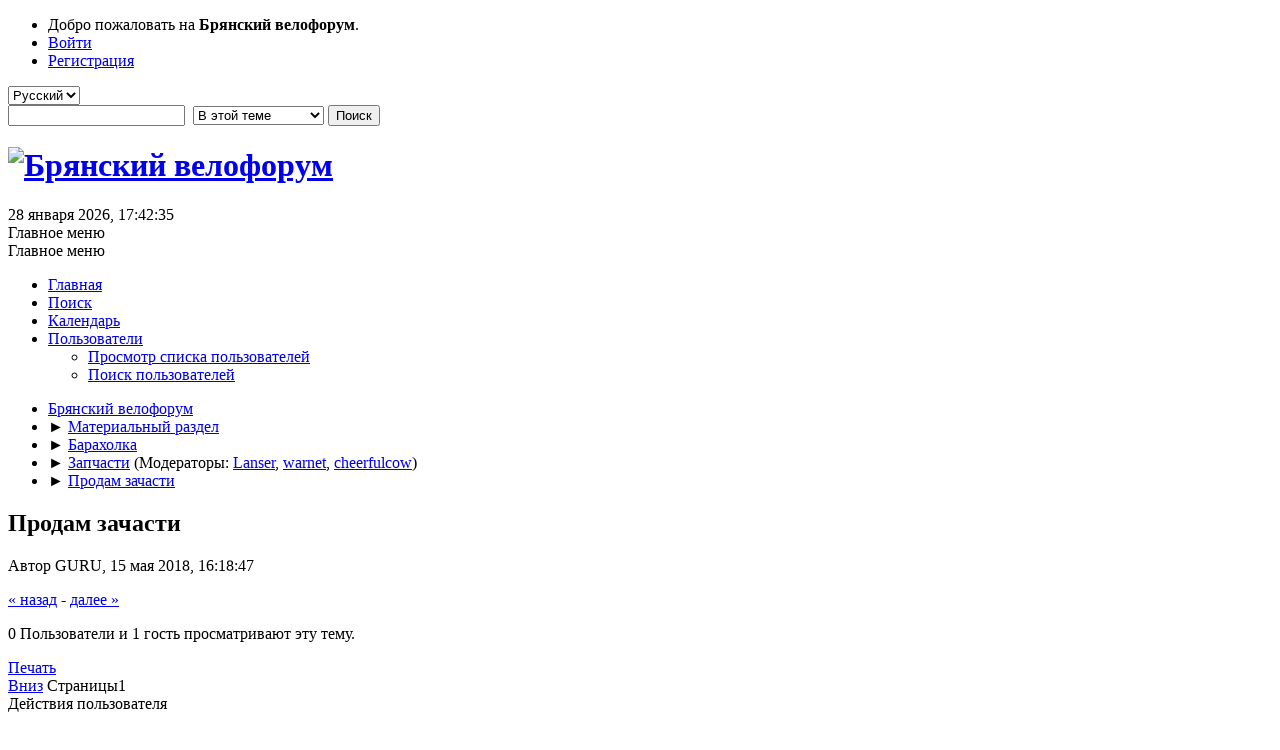

--- FILE ---
content_type: text/html; charset=UTF-8
request_url: http://forum.bryansk-velo.ru/index.php?topic=15384.0
body_size: 10454
content:
<!DOCTYPE html>
<html lang="ru-RU">
<head>
	<meta charset="UTF-8">
	<link rel="stylesheet" href="http://forum.bryansk-velo.ru/Themes/default/css/minified_6e5facea121d1536287f0d020cbd12f2.css?smf216_1751011859">
	<style>
	img.avatar { max-width: 85px !important; max-height: 85px !important; }
	
	.postarea .bbc_img, .list_posts .bbc_img, .post .inner .bbc_img, form#reported_posts .bbc_img, #preview_body .bbc_img { max-width: min(100%,800px); }
	
	.postarea .bbc_img, .list_posts .bbc_img, .post .inner .bbc_img, form#reported_posts .bbc_img, #preview_body .bbc_img { max-height: 600px; }
	
	</style>
	<script>
		var smf_theme_url = "http://forum.bryansk-velo.ru/Themes/default";
		var smf_default_theme_url = "http://forum.bryansk-velo.ru/Themes/default";
		var smf_images_url = "http://forum.bryansk-velo.ru/Themes/default/images";
		var smf_smileys_url = "http://forum.bryansk-velo.ru/Smileys";
		var smf_smiley_sets = "default,aiwan,aaron,akyhne,fugue,alienine";
		var smf_smiley_sets_default = "aiwan";
		var smf_avatars_url = "http://forum.bryansk-velo.ru/avatars";
		var smf_scripturl = "http://forum.bryansk-velo.ru/index.php?PHPSESSID=d6cc263547ff952f4c011a77e0313c88&amp;";
		var smf_iso_case_folding = false;
		var smf_charset = "UTF-8";
		var smf_session_id = "610674610d4ace992d1bf37a30491d13";
		var smf_session_var = "be8ee90";
		var smf_member_id = 0;
		var ajax_notification_text = 'Загружается...';
		var help_popup_heading_text = 'Подсказка';
		var banned_text = 'Гость, вы забанены и не можете оставлять сообщения на форуме!';
		var smf_txt_expand = 'Развернуть';
		var smf_txt_shrink = 'Свернуть';
		var smf_collapseAlt = 'Скрыть';
		var smf_expandAlt = 'Показать';
		var smf_quote_expand = false;
		var allow_xhjr_credentials = false;
	</script>
	<script src="https://ajax.googleapis.com/ajax/libs/jquery/3.6.3/jquery.min.js"></script>
	<script src="http://forum.bryansk-velo.ru/Themes/default/scripts/jquery.sceditor.bbcode.min.js?smf216_1751011859"></script>
	<script src="http://forum.bryansk-velo.ru/Themes/default/scripts/minified_70bde659121d5c967c6b4d1e7e55d86c.js?smf216_1751011859"></script>
	<script src="http://forum.bryansk-velo.ru/Themes/default/scripts/minified_a18b3a898df967b9b7fec374a3ee9ba1.js?smf216_1751011859" defer></script>
	<script>
		var smf_smileys_url = 'http://forum.bryansk-velo.ru/Smileys/aiwan';
		var bbc_quote_from = 'Цитата';
		var bbc_quote = 'Цитировать';
		var bbc_search_on = 'от';
	var smf_you_sure ='Хотите сделать это?';
	</script>
	<title>Продам зачасти</title>
	<meta name="viewport" content="width=device-width, initial-scale=1">
	<meta property="og:site_name" content="Брянский велофорум">
	<meta property="og:title" content="Продам зачасти">
	<meta name="keywords" content="Брянский велофорум, форум Брянск-вело">
	<meta property="og:url" content="http://forum.bryansk-velo.ru/index.php?PHPSESSID=d6cc263547ff952f4c011a77e0313c88&amp;topic=15384.0">
	<meta property="og:description" content="Продам зачасти">
	<meta name="description" content="Продам зачасти">
	<meta name="theme-color" content="#557EA0">
	<link rel="canonical" href="http://forum.bryansk-velo.ru/index.php?topic=15384.0">
	<link rel="help" href="http://forum.bryansk-velo.ru/index.php?PHPSESSID=d6cc263547ff952f4c011a77e0313c88&amp;action=help">
	<link rel="contents" href="http://forum.bryansk-velo.ru/index.php?PHPSESSID=d6cc263547ff952f4c011a77e0313c88&amp;">
	<link rel="search" href="http://forum.bryansk-velo.ru/index.php?PHPSESSID=d6cc263547ff952f4c011a77e0313c88&amp;action=search">
	<link rel="alternate" type="application/rss+xml" title="Брянский велофорум - RSS" href="http://forum.bryansk-velo.ru/index.php?PHPSESSID=d6cc263547ff952f4c011a77e0313c88&amp;action=.xml;type=rss2;board=37">
	<link rel="alternate" type="application/atom+xml" title="Брянский велофорум - Atom" href="http://forum.bryansk-velo.ru/index.php?PHPSESSID=d6cc263547ff952f4c011a77e0313c88&amp;action=.xml;type=atom;board=37">
	<link rel="index" href="http://forum.bryansk-velo.ru/index.php?PHPSESSID=d6cc263547ff952f4c011a77e0313c88&amp;board=37.0"><style>.vv_special { display:none; }</style>
</head>
<body id="chrome" class="action_messageindex board_37">
<div id="footerfix">
	<div id="top_section">
		<div class="inner_wrap">
			<ul class="floatleft" id="top_info">
				<li class="welcome">
					Добро пожаловать на <strong>Брянский велофорум</strong>.
				</li>
				<li class="button_login">
					<a href="http://forum.bryansk-velo.ru/index.php?PHPSESSID=d6cc263547ff952f4c011a77e0313c88&amp;action=login" class="open" onclick="return reqOverlayDiv(this.href, 'Войти', 'login');">
						<span class="main_icons login"></span>
						<span class="textmenu">Войти</span>
					</a>
				</li>
				<li class="button_signup">
					<a href="http://forum.bryansk-velo.ru/index.php?PHPSESSID=d6cc263547ff952f4c011a77e0313c88&amp;action=signup" class="open">
						<span class="main_icons regcenter"></span>
						<span class="textmenu">Регистрация</span>
					</a>
				</li>
			</ul>
			<form id="languages_form" method="get" class="floatright">
				<select id="language_select" name="language" onchange="this.form.submit()">
					<option value="english">English</option>
					<option value="russian" selected="selected">Русский</option>
				</select>
				<noscript>
					<input type="submit" value="Отправить">
				</noscript>
			</form>
			<form id="search_form" class="floatright" action="http://forum.bryansk-velo.ru/index.php?PHPSESSID=d6cc263547ff952f4c011a77e0313c88&amp;action=search2" method="post" accept-charset="UTF-8">
				<input type="search" name="search" value="">&nbsp;
				<select name="search_selection">
					<option value="all">По всему форуму </option>
					<option value="topic" selected>В этой теме</option>
					<option value="board">В этом разделе</option>
					<option value="members">Пользователи </option>
				</select>
				<input type="hidden" name="sd_topic" value="15384">
				<input type="submit" name="search2" value="Поиск" class="button">
				<input type="hidden" name="advanced" value="0">
			</form>
		</div><!-- .inner_wrap -->
	</div><!-- #top_section -->
	<div id="header">
		<h1 class="forumtitle">
			<a id="top" href="http://forum.bryansk-velo.ru/index.php?PHPSESSID=d6cc263547ff952f4c011a77e0313c88&amp;"><img src="http://forum.bryansk-velo.ru/Themes/default/images/logo.jpg" alt="Брянский велофорум"></a>
		</h1>
	</div>
	<div id="wrapper">
		<div id="upper_section">
			<div id="inner_section">
				<div id="inner_wrap" class="hide_720">
					<div class="user">
						<time datetime="2026-01-28T14:42:35Z">28 января 2026, 17:42:35</time>
					</div>
				</div>
				<a class="mobile_user_menu">
					<span class="menu_icon"></span>
					<span class="text_menu">Главное меню</span>
				</a>
				<div id="main_menu">
					<div id="mobile_user_menu" class="popup_container">
						<div class="popup_window description">
							<div class="popup_heading">Главное меню
								<a href="javascript:void(0);" class="main_icons hide_popup"></a>
							</div>
							
					<ul class="dropmenu menu_nav">
						<li class="button_home">
							<a class="active" href="http://forum.bryansk-velo.ru/index.php?PHPSESSID=d6cc263547ff952f4c011a77e0313c88&amp;">
								<span class="main_icons home"></span><span class="textmenu">Главная</span>
							</a>
						</li>
						<li class="button_search">
							<a href="http://forum.bryansk-velo.ru/index.php?PHPSESSID=d6cc263547ff952f4c011a77e0313c88&amp;action=search">
								<span class="main_icons search"></span><span class="textmenu">Поиск</span>
							</a>
						</li>
						<li class="button_calendar">
							<a href="http://forum.bryansk-velo.ru/index.php?PHPSESSID=d6cc263547ff952f4c011a77e0313c88&amp;action=calendar">
								<span class="main_icons calendar"></span><span class="textmenu">Календарь</span>
							</a>
						</li>
						<li class="button_mlist subsections">
							<a href="http://forum.bryansk-velo.ru/index.php?PHPSESSID=d6cc263547ff952f4c011a77e0313c88&amp;action=mlist">
								<span class="main_icons mlist"></span><span class="textmenu">Пользователи</span>
							</a>
							<ul>
								<li>
									<a href="http://forum.bryansk-velo.ru/index.php?PHPSESSID=d6cc263547ff952f4c011a77e0313c88&amp;action=mlist">
										Просмотр списка пользователей
									</a>
								</li>
								<li>
									<a href="http://forum.bryansk-velo.ru/index.php?PHPSESSID=d6cc263547ff952f4c011a77e0313c88&amp;action=mlist;sa=search">
										Поиск пользователей
									</a>
								</li>
							</ul>
						</li>
					</ul><!-- .menu_nav -->
						</div>
					</div>
				</div>
				<div class="navigate_section">
					<ul>
						<li>
							<a href="http://forum.bryansk-velo.ru/index.php?PHPSESSID=d6cc263547ff952f4c011a77e0313c88&amp;"><span>Брянский велофорум</span></a>
						</li>
						<li>
							<span class="dividers"> &#9658; </span>
							<a href="http://forum.bryansk-velo.ru/index.php?PHPSESSID=d6cc263547ff952f4c011a77e0313c88&amp;#c4"><span>Материальный раздел</span></a>
						</li>
						<li>
							<span class="dividers"> &#9658; </span>
							<a href="http://forum.bryansk-velo.ru/index.php?PHPSESSID=d6cc263547ff952f4c011a77e0313c88&amp;board=16.0"><span>Барахолка</span></a>
						</li>
						<li>
							<span class="dividers"> &#9658; </span>
							<a href="http://forum.bryansk-velo.ru/index.php?PHPSESSID=d6cc263547ff952f4c011a77e0313c88&amp;board=37.0"><span>Запчасти</span></a> <span class="board_moderators">(Модераторы: <a href="http://forum.bryansk-velo.ru/index.php?PHPSESSID=d6cc263547ff952f4c011a77e0313c88&amp;action=profile;u=3" title="Модератор">Lanser</a>, <a href="http://forum.bryansk-velo.ru/index.php?PHPSESSID=d6cc263547ff952f4c011a77e0313c88&amp;action=profile;u=85" title="Модератор">warnet</a>, <a href="http://forum.bryansk-velo.ru/index.php?PHPSESSID=d6cc263547ff952f4c011a77e0313c88&amp;action=profile;u=746" title="Модератор">cheerfulcow</a>)</span>
						</li>
						<li class="last">
							<span class="dividers"> &#9658; </span>
							<a href="http://forum.bryansk-velo.ru/index.php?PHPSESSID=d6cc263547ff952f4c011a77e0313c88&amp;topic=15384.0"><span>Продам зачасти</span></a>
						</li>
					</ul>
				</div><!-- .navigate_section -->
			</div><!-- #inner_section -->
		</div><!-- #upper_section -->
		<div id="content_section">
			<div id="main_content_section">
		<div id="display_head" class="information">
			<h2 class="display_title">
				<span id="top_subject">Продам зачасти</span>
			</h2>
			<p>Автор GURU, 15 мая 2018, 16:18:47</p>
			<span class="nextlinks floatright"><a href="http://forum.bryansk-velo.ru/index.php?PHPSESSID=d6cc263547ff952f4c011a77e0313c88&amp;topic=15384.0;prev_next=prev#new">&laquo; назад</a> - <a href="http://forum.bryansk-velo.ru/index.php?PHPSESSID=d6cc263547ff952f4c011a77e0313c88&amp;topic=15384.0;prev_next=next#new">далее &raquo;</a></span>
			<p>0 Пользователи и 1 гость просматривают эту тему.
			</p>
		</div><!-- #display_head -->
		
		<div class="pagesection top">
			
		<div class="buttonlist floatright">
			
				<a class="button button_strip_print" href="http://forum.bryansk-velo.ru/index.php?PHPSESSID=d6cc263547ff952f4c011a77e0313c88&amp;action=printpage;topic=15384.0"  rel="nofollow">Печать</a>
		</div>
			 
			<div class="pagelinks floatleft">
				<a href="#bot" class="button">Вниз</a>
				<span class="pages">Страницы</span><span class="current_page">1</span> 
			</div>
		<div class="mobile_buttons floatright">
			<a class="button mobile_act">Действия пользователя</a>
			
		</div>
		</div>
		<div id="forumposts">
			<form action="http://forum.bryansk-velo.ru/index.php?PHPSESSID=d6cc263547ff952f4c011a77e0313c88&amp;action=quickmod2;topic=15384.0" method="post" accept-charset="UTF-8" name="quickModForm" id="quickModForm" onsubmit="return oQuickModify.bInEditMode ? oQuickModify.modifySave('610674610d4ace992d1bf37a30491d13', 'be8ee90') : false">
				<div class="windowbg" id="msg109047">
					
					<div class="post_wrapper">
						<div class="poster">
							<h4>
								<span class="off" title="Офлайн"></span>
								<a href="http://forum.bryansk-velo.ru/index.php?PHPSESSID=d6cc263547ff952f4c011a77e0313c88&amp;action=profile;u=446" title="Просмотр профиля GURU">GURU</a>
							</h4>
							<ul class="user_info">
								<li class="avatar">
									<a href="http://forum.bryansk-velo.ru/index.php?PHPSESSID=d6cc263547ff952f4c011a77e0313c88&amp;action=profile;u=446"><img class="avatar" src="http://forum.bryansk-velo.ru/custom_avatar/avatar_446.png" alt=""></a>
								</li>
								<li class="icons"><img src="http://forum.bryansk-velo.ru/Themes/default/images/membericons/icon.png" alt="*"><img src="http://forum.bryansk-velo.ru/Themes/default/images/membericons/icon.png" alt="*"><img src="http://forum.bryansk-velo.ru/Themes/default/images/membericons/icon.png" alt="*"><img src="http://forum.bryansk-velo.ru/Themes/default/images/membericons/icon.png" alt="*"><img src="http://forum.bryansk-velo.ru/Themes/default/images/membericons/icon.png" alt="*"></li>
								<li class="postgroup">Ветеран</li>
								<li class="postcount">Сообщения: 525</li>
								<li class="blurb">FORMAT 1214 CSTM</li>
								<li class="im_icons">
									<ol>
										<li class="custom cust_gender"><span class=" main_icons gender_0" title="Мужской"></span></li>
									</ol>
								</li>
								<li class="custom cust_loca">Расположение: Брянск</li>
								<li class="poster_ip">Записан</li>
							</ul>
						</div><!-- .poster -->
						<div class="postarea">
							<div class="keyinfo">
								<div id="subject_109047" class="subject_title subject_hidden">
									<a href="http://forum.bryansk-velo.ru/index.php?PHPSESSID=d6cc263547ff952f4c011a77e0313c88&amp;msg=109047" rel="nofollow">Продам зачасти</a>
								</div>
								
								<div class="postinfo">
									<span class="messageicon" >
										<img src="http://forum.bryansk-velo.ru/Themes/default/images/post/clip.png" alt="">
									</span>
									<a href="http://forum.bryansk-velo.ru/index.php?PHPSESSID=d6cc263547ff952f4c011a77e0313c88&amp;msg=109047" rel="nofollow" title="Продам зачасти" class="smalltext">15 мая 2018, 16:18:47</a>
									<span class="spacer"></span>
									<span class="smalltext modified floatright mvisible" id="modified_109047"><span class="lastedit">Последнее редактирование</span>: 15 мая 2018, 21:07:45 от GURU
									</span>
								</div>
								<div id="msg_109047_quick_mod"></div>
							</div><!-- .keyinfo -->
							<div class="post">
								<div class="inner" data-msgid="109047" id="msg_109047">
									1.<b> Вилка &nbsp;26″ RockShox XC 30 TK Coil QR, 9 мм.Цвет Black 2015 </b>г.<br /> &nbsp; Пружина /масло<br /> &nbsp; Длина штока 19 см<br /> &nbsp; Ход 100 мм<br /> &nbsp; Регулировка хода и отскока<br /> &nbsp; Ноги — алюминий<br /> &nbsp; Рулевая 1-1/8″<br /> &nbsp; Вес 2250 гр<br /> &nbsp;Пробег &nbsp;менее 100 км.ездила девочка. в начале того сезона обслужена у Паши в мастерской. и после лежит без дела.состояние идеал .<br /><br /> &nbsp;<b>цена 4500</b><br /><br /><br /><br /><br />2. Колесо переднее в сборе 26″Обод двойной WEINMANN. втулка SRAM 406 Корпус: алюминий. Подшипники: Роликово-конические.Ось: 9x100 мм(эксцентрик)Крепление тормозного диска: 6 болтов.<br /><br /> &nbsp; &nbsp; &nbsp;<b> &nbsp;цена 2500</b><br /><br /><br /><br /><br />3. Втулка передняя на промах. NOVATEC D041SB эксцентрик 9мм .вес 216 грамм<br /><br /><br /> &nbsp; &nbsp; &nbsp;<b> &nbsp;цена 1600</b><br /><br /><br /><br /> <br /><br /><br />
								</div>
							</div><!-- .post -->
							<div id="msg_109047_footer" class="attachments">
									<div class="attached">
										<div class="attachments_top">
											<a href="http://forum.bryansk-velo.ru/index.php?PHPSESSID=d6cc263547ff952f4c011a77e0313c88&amp;action=dlattach;attach=11780;image" id="link_11780" onclick="return reqWin('http://forum.bryansk-velo.ru/index.php?action=dlattach;attach=11780;image', 788, 1044, true);"><img src="http://forum.bryansk-velo.ru/index.php?PHPSESSID=d6cc263547ff952f4c011a77e0313c88&amp;action=dlattach;attach=13542;image;thumb" alt="" id="thumb_11780" class="atc_img"></a>
										</div><!-- .attachments_top -->
										<div class="attachments_bot">
											<a href="http://forum.bryansk-velo.ru/index.php?PHPSESSID=d6cc263547ff952f4c011a77e0313c88&amp;action=dlattach;attach=11780"><img src="http://forum.bryansk-velo.ru/Themes/default/images/icons/clip.png" class="centericon" alt="*">&nbsp;IMG_20180515_143821.jpg</a> 
											<br>135.55 КБ, 768x1024<br>просмотров: 993
										</div><!-- .attachments_bot -->
									</div><!-- .attached -->
									<div class="attached">
										<div class="attachments_top">
											<a href="http://forum.bryansk-velo.ru/index.php?PHPSESSID=d6cc263547ff952f4c011a77e0313c88&amp;action=dlattach;attach=11782;image" id="link_11782" onclick="return reqWin('http://forum.bryansk-velo.ru/index.php?action=dlattach;attach=11782;image', 788, 1044, true);"><img src="http://forum.bryansk-velo.ru/index.php?PHPSESSID=d6cc263547ff952f4c011a77e0313c88&amp;action=dlattach;attach=13543;image;thumb" alt="" id="thumb_11782" class="atc_img"></a>
										</div><!-- .attachments_top -->
										<div class="attachments_bot">
											<a href="http://forum.bryansk-velo.ru/index.php?PHPSESSID=d6cc263547ff952f4c011a77e0313c88&amp;action=dlattach;attach=11782"><img src="http://forum.bryansk-velo.ru/Themes/default/images/icons/clip.png" class="centericon" alt="*">&nbsp;IMG_20180515_144022.jpg</a> 
											<br>136.53 КБ, 768x1024<br>просмотров: 807
										</div><!-- .attachments_bot -->
									</div><!-- .attached -->
									<div class="attached">
										<div class="attachments_top">
											<a href="http://forum.bryansk-velo.ru/index.php?PHPSESSID=d6cc263547ff952f4c011a77e0313c88&amp;action=dlattach;attach=11784;image" id="link_11784" onclick="return reqWin('http://forum.bryansk-velo.ru/index.php?action=dlattach;attach=11784;image', 1044, 788, true);"><img src="http://forum.bryansk-velo.ru/index.php?PHPSESSID=d6cc263547ff952f4c011a77e0313c88&amp;action=dlattach;attach=13544;image;thumb" alt="" id="thumb_11784" class="atc_img"></a>
										</div><!-- .attachments_top -->
										<div class="attachments_bot">
											<a href="http://forum.bryansk-velo.ru/index.php?PHPSESSID=d6cc263547ff952f4c011a77e0313c88&amp;action=dlattach;attach=11784"><img src="http://forum.bryansk-velo.ru/Themes/default/images/icons/clip.png" class="centericon" alt="*">&nbsp;IMG_20180515_143907.jpg</a> 
											<br>148.35 КБ, 1024x768<br>просмотров: 929
										</div><!-- .attachments_bot -->
									</div><!-- .attached -->
									<div class="attached">
										<div class="attachments_top">
											<a href="http://forum.bryansk-velo.ru/index.php?PHPSESSID=d6cc263547ff952f4c011a77e0313c88&amp;action=dlattach;attach=11786;image" id="link_11786" onclick="return reqWin('http://forum.bryansk-velo.ru/index.php?action=dlattach;attach=11786;image', 788, 1044, true);"><img src="http://forum.bryansk-velo.ru/index.php?PHPSESSID=d6cc263547ff952f4c011a77e0313c88&amp;action=dlattach;attach=13545;image;thumb" alt="" id="thumb_11786" class="atc_img"></a>
										</div><!-- .attachments_top -->
										<div class="attachments_bot">
											<a href="http://forum.bryansk-velo.ru/index.php?PHPSESSID=d6cc263547ff952f4c011a77e0313c88&amp;action=dlattach;attach=11786"><img src="http://forum.bryansk-velo.ru/Themes/default/images/icons/clip.png" class="centericon" alt="*">&nbsp;IMG_20180515_144304.jpg</a> 
											<br>85.8 КБ, 768x1024<br>просмотров: 902
										</div><!-- .attachments_bot -->
									</div><!-- .attached -->
									<div class="attached">
										<div class="attachments_top">
											<a href="http://forum.bryansk-velo.ru/index.php?PHPSESSID=d6cc263547ff952f4c011a77e0313c88&amp;action=dlattach;attach=11788;image" id="link_11788" onclick="return reqWin('http://forum.bryansk-velo.ru/index.php?action=dlattach;attach=11788;image', 788, 1044, true);"><img src="http://forum.bryansk-velo.ru/index.php?PHPSESSID=d6cc263547ff952f4c011a77e0313c88&amp;action=dlattach;attach=13546;image;thumb" alt="" id="thumb_11788" class="atc_img"></a>
										</div><!-- .attachments_top -->
										<div class="attachments_bot">
											<a href="http://forum.bryansk-velo.ru/index.php?PHPSESSID=d6cc263547ff952f4c011a77e0313c88&amp;action=dlattach;attach=11788"><img src="http://forum.bryansk-velo.ru/Themes/default/images/icons/clip.png" class="centericon" alt="*">&nbsp;IMG_20180515_160424.jpg</a> 
											<br>90.88 КБ, 768x1024<br>просмотров: 863
										</div><!-- .attachments_bot -->
									</div><!-- .attached -->
									<div class="attached">
										<div class="attachments_top">
											<a href="http://forum.bryansk-velo.ru/index.php?PHPSESSID=d6cc263547ff952f4c011a77e0313c88&amp;action=dlattach;attach=11790;image" id="link_11790" onclick="return reqWin('http://forum.bryansk-velo.ru/index.php?action=dlattach;attach=11790;image', 788, 1044, true);"><img src="http://forum.bryansk-velo.ru/index.php?PHPSESSID=d6cc263547ff952f4c011a77e0313c88&amp;action=dlattach;attach=13547;image;thumb" alt="" id="thumb_11790" class="atc_img"></a>
										</div><!-- .attachments_top -->
										<div class="attachments_bot">
											<a href="http://forum.bryansk-velo.ru/index.php?PHPSESSID=d6cc263547ff952f4c011a77e0313c88&amp;action=dlattach;attach=11790"><img src="http://forum.bryansk-velo.ru/Themes/default/images/icons/clip.png" class="centericon" alt="*">&nbsp;IMG_20180515_160823.jpg</a> 
											<br>83.45 КБ, 768x1024<br>просмотров: 815
										</div><!-- .attachments_bot -->
									</div><!-- .attached -->
									<div class="attached">
										<div class="attachments_top">
											<a href="http://forum.bryansk-velo.ru/index.php?PHPSESSID=d6cc263547ff952f4c011a77e0313c88&amp;action=dlattach;attach=11792;image" id="link_11792" onclick="return reqWin('http://forum.bryansk-velo.ru/index.php?action=dlattach;attach=11792;image', 1044, 788, true);"><img src="http://forum.bryansk-velo.ru/index.php?PHPSESSID=d6cc263547ff952f4c011a77e0313c88&amp;action=dlattach;attach=13548;image;thumb" alt="" id="thumb_11792" class="atc_img"></a>
										</div><!-- .attachments_top -->
										<div class="attachments_bot">
											<a href="http://forum.bryansk-velo.ru/index.php?PHPSESSID=d6cc263547ff952f4c011a77e0313c88&amp;action=dlattach;attach=11792"><img src="http://forum.bryansk-velo.ru/Themes/default/images/icons/clip.png" class="centericon" alt="*">&nbsp;IMG_20180515_160733.jpg</a> 
											<br>52.81 КБ, 1024x768<br>просмотров: 857
										</div><!-- .attachments_bot -->
									</div><!-- .attached -->
									<div class="attached">
										<div class="attachments_top">
											<a href="http://forum.bryansk-velo.ru/index.php?PHPSESSID=d6cc263547ff952f4c011a77e0313c88&amp;action=dlattach;attach=11794;image" id="link_11794" onclick="return reqWin('http://forum.bryansk-velo.ru/index.php?action=dlattach;attach=11794;image', 1044, 788, true);"><img src="http://forum.bryansk-velo.ru/index.php?PHPSESSID=d6cc263547ff952f4c011a77e0313c88&amp;action=dlattach;attach=13549;image;thumb" alt="" id="thumb_11794" class="atc_img"></a>
										</div><!-- .attachments_top -->
										<div class="attachments_bot">
											<a href="http://forum.bryansk-velo.ru/index.php?PHPSESSID=d6cc263547ff952f4c011a77e0313c88&amp;action=dlattach;attach=11794"><img src="http://forum.bryansk-velo.ru/Themes/default/images/icons/clip.png" class="centericon" alt="*">&nbsp;IMG_20180515_163643.jpg</a> 
											<br>66.02 КБ, 1024x768<br>просмотров: 885
										</div><!-- .attachments_bot -->
									</div><!-- .attached -->
									<div class="attached">
										<div class="attachments_top">
											<a href="http://forum.bryansk-velo.ru/index.php?PHPSESSID=d6cc263547ff952f4c011a77e0313c88&amp;action=dlattach;attach=11796;image" id="link_11796" onclick="return reqWin('http://forum.bryansk-velo.ru/index.php?action=dlattach;attach=11796;image', 1044, 788, true);"><img src="http://forum.bryansk-velo.ru/index.php?PHPSESSID=d6cc263547ff952f4c011a77e0313c88&amp;action=dlattach;attach=13550;image;thumb" alt="" id="thumb_11796" class="atc_img"></a>
										</div><!-- .attachments_top -->
										<div class="attachments_bot">
											<a href="http://forum.bryansk-velo.ru/index.php?PHPSESSID=d6cc263547ff952f4c011a77e0313c88&amp;action=dlattach;attach=11796"><img src="http://forum.bryansk-velo.ru/Themes/default/images/icons/clip.png" class="centericon" alt="*">&nbsp;IMG_20180515_163907.jpg</a> 
											<br>47.89 КБ, 1024x768<br>просмотров: 938
										</div><!-- .attachments_bot -->
									</div><!-- .attached -->
									<div class="attached">
										<div class="attachments_top">
											<a href="http://forum.bryansk-velo.ru/index.php?PHPSESSID=d6cc263547ff952f4c011a77e0313c88&amp;action=dlattach;attach=11798;image" id="link_11798" onclick="return reqWin('http://forum.bryansk-velo.ru/index.php?action=dlattach;attach=11798;image', 1044, 788, true);"><img src="http://forum.bryansk-velo.ru/index.php?PHPSESSID=d6cc263547ff952f4c011a77e0313c88&amp;action=dlattach;attach=13551;image;thumb" alt="" id="thumb_11798" class="atc_img"></a>
										</div><!-- .attachments_top -->
										<div class="attachments_bot">
											<a href="http://forum.bryansk-velo.ru/index.php?PHPSESSID=d6cc263547ff952f4c011a77e0313c88&amp;action=dlattach;attach=11798"><img src="http://forum.bryansk-velo.ru/Themes/default/images/icons/clip.png" class="centericon" alt="*">&nbsp;IMG_20180515_143929.jpg</a> 
											<br>122.54 КБ, 1024x768<br>просмотров: 700
										</div><!-- .attachments_bot -->
									</div><!-- .attached -->
							</div><!-- #msg_[id]_footer -->
							<div class="under_message">
							</div><!-- .under_message -->
						</div><!-- .postarea -->
						<div class="moderatorbar">
						</div><!-- .moderatorbar -->
					</div><!-- .post_wrapper -->
				</div><!-- $message[css_class] -->
				<hr class="post_separator">
				<div class="windowbg" id="msg109048">
					
					
					<div class="post_wrapper">
						<div class="poster">
							<h4>
								<span class="off" title="Офлайн"></span>
								<a href="http://forum.bryansk-velo.ru/index.php?PHPSESSID=d6cc263547ff952f4c011a77e0313c88&amp;action=profile;u=7" title="Просмотр профиля CanNon">CanNon</a>
							</h4>
							<ul class="user_info">
								<li class="avatar">
									<a href="http://forum.bryansk-velo.ru/index.php?PHPSESSID=d6cc263547ff952f4c011a77e0313c88&amp;action=profile;u=7"><img class="avatar" src="http://forum.bryansk-velo.ru/custom_avatar/avatar_7.png" alt=""></a>
								</li>
								<li class="icons"><img src="http://forum.bryansk-velo.ru/Themes/default/images/membericons/icon.png" alt="*"><img src="http://forum.bryansk-velo.ru/Themes/default/images/membericons/icon.png" alt="*"><img src="http://forum.bryansk-velo.ru/Themes/default/images/membericons/icon.png" alt="*"><img src="http://forum.bryansk-velo.ru/Themes/default/images/membericons/icon.png" alt="*"><img src="http://forum.bryansk-velo.ru/Themes/default/images/membericons/icon.png" alt="*"></li>
								<li class="postgroup">Ветеран</li>
								<li class="postcount">Сообщения: 1 036</li>
								<li class="blurb">Merida 880, Merida 906 ttBar, ГТ(none), Орлёнок</li>
								<li class="im_icons">
									<ol>
										<li class="custom cust_gender"><span class=" main_icons gender_0" title="Мужской"></span></li>
									</ol>
								</li>
								<li class="custom cust_loca">Расположение: From Бежица</li>
								<li class="poster_ip">Записан</li>
							</ul>
						</div><!-- .poster -->
						<div class="postarea">
							<div class="keyinfo">
								<div id="subject_109048" class="subject_title subject_hidden">
									<a href="http://forum.bryansk-velo.ru/index.php?PHPSESSID=d6cc263547ff952f4c011a77e0313c88&amp;msg=109048" rel="nofollow">Re: Продам зачасти</a>
								</div>
								<span class="page_number floatright">#1</span>
								<div class="postinfo">
									<span class="messageicon"  style="position: absolute; z-index: -1;">
										<img src="http://forum.bryansk-velo.ru/Themes/default/images/post/xx.png" alt="">
									</span>
									<a href="http://forum.bryansk-velo.ru/index.php?PHPSESSID=d6cc263547ff952f4c011a77e0313c88&amp;msg=109048" rel="nofollow" title="Ответ #1 - Re: Продам зачасти" class="smalltext">15 мая 2018, 19:29:37</a>
									<span class="spacer"></span>
									<span class="smalltext modified floatright" id="modified_109048">
									</span>
								</div>
								<div id="msg_109048_quick_mod"></div>
							</div><!-- .keyinfo -->
							<div class="post">
								<div class="inner" data-msgid="109048" id="msg_109048">
									подскажите, пж, какой жесткости пружина в левой ноге? (на фото не ясно)
								</div>
							</div><!-- .post -->
							<div class="under_message">
							</div><!-- .under_message -->
						</div><!-- .postarea -->
						<div class="moderatorbar">
							<div class="signature" id="msg_109048_signature">
								<a href="https://www.youtube.com/watch?v=TYcn_ThQ7dc" class="bbc_link" target="_blank" rel="noopener">&nbsp; Я / МЫ&nbsp; ... </a>
							</div>
						</div><!-- .moderatorbar -->
					</div><!-- .post_wrapper -->
				</div><!-- $message[css_class] -->
				<hr class="post_separator">
				<div class="windowbg" id="msg109050">
					
					
					<div class="post_wrapper">
						<div class="poster">
							<h4>
								<span class="off" title="Офлайн"></span>
								<a href="http://forum.bryansk-velo.ru/index.php?PHPSESSID=d6cc263547ff952f4c011a77e0313c88&amp;action=profile;u=446" title="Просмотр профиля GURU">GURU</a>
							</h4>
							<ul class="user_info">
								<li class="avatar">
									<a href="http://forum.bryansk-velo.ru/index.php?PHPSESSID=d6cc263547ff952f4c011a77e0313c88&amp;action=profile;u=446"><img class="avatar" src="http://forum.bryansk-velo.ru/custom_avatar/avatar_446.png" alt=""></a>
								</li>
								<li class="icons"><img src="http://forum.bryansk-velo.ru/Themes/default/images/membericons/icon.png" alt="*"><img src="http://forum.bryansk-velo.ru/Themes/default/images/membericons/icon.png" alt="*"><img src="http://forum.bryansk-velo.ru/Themes/default/images/membericons/icon.png" alt="*"><img src="http://forum.bryansk-velo.ru/Themes/default/images/membericons/icon.png" alt="*"><img src="http://forum.bryansk-velo.ru/Themes/default/images/membericons/icon.png" alt="*"></li>
								<li class="postgroup">Ветеран</li>
								<li class="postcount">Сообщения: 525</li>
								<li class="blurb">FORMAT 1214 CSTM</li>
								<li class="im_icons">
									<ol>
										<li class="custom cust_gender"><span class=" main_icons gender_0" title="Мужской"></span></li>
									</ol>
								</li>
								<li class="custom cust_loca">Расположение: Брянск</li>
								<li class="poster_ip">Записан</li>
							</ul>
						</div><!-- .poster -->
						<div class="postarea">
							<div class="keyinfo">
								<div id="subject_109050" class="subject_title subject_hidden">
									<a href="http://forum.bryansk-velo.ru/index.php?PHPSESSID=d6cc263547ff952f4c011a77e0313c88&amp;msg=109050" rel="nofollow">Re: Продам зачасти</a>
								</div>
								<span class="page_number floatright">#2</span>
								<div class="postinfo">
									<span class="messageicon"  style="position: absolute; z-index: -1;">
										<img src="http://forum.bryansk-velo.ru/Themes/default/images/post/xx.png" alt="">
									</span>
									<a href="http://forum.bryansk-velo.ru/index.php?PHPSESSID=d6cc263547ff952f4c011a77e0313c88&amp;msg=109050" rel="nofollow" title="Ответ #2 - Re: Продам зачасти" class="smalltext">15 мая 2018, 21:08:43</a>
									<span class="spacer"></span>
									<span class="smalltext modified floatright" id="modified_109050">
									</span>
								</div>
								<div id="msg_109050_quick_mod"></div>
							</div><!-- .keyinfo -->
							<div class="post">
								<div class="inner" data-msgid="109050" id="msg_109050">
									MEDIUM <img src="http://forum.bryansk-velo.ru/Smileys/aiwan/thank_yo.gif" alt="&#58;thank_yo&#58;" title="thank_yo" class="smiley">
								</div>
							</div><!-- .post -->
							<div class="under_message">
							</div><!-- .under_message -->
						</div><!-- .postarea -->
						<div class="moderatorbar">
						</div><!-- .moderatorbar -->
					</div><!-- .post_wrapper -->
				</div><!-- $message[css_class] -->
				<hr class="post_separator">
				<div class="windowbg" id="msg109135">
					
					
					<div class="post_wrapper">
						<div class="poster">
							<h4>
								<span class="off" title="Офлайн"></span>
								<a href="http://forum.bryansk-velo.ru/index.php?PHPSESSID=d6cc263547ff952f4c011a77e0313c88&amp;action=profile;u=446" title="Просмотр профиля GURU">GURU</a>
							</h4>
							<ul class="user_info">
								<li class="avatar">
									<a href="http://forum.bryansk-velo.ru/index.php?PHPSESSID=d6cc263547ff952f4c011a77e0313c88&amp;action=profile;u=446"><img class="avatar" src="http://forum.bryansk-velo.ru/custom_avatar/avatar_446.png" alt=""></a>
								</li>
								<li class="icons"><img src="http://forum.bryansk-velo.ru/Themes/default/images/membericons/icon.png" alt="*"><img src="http://forum.bryansk-velo.ru/Themes/default/images/membericons/icon.png" alt="*"><img src="http://forum.bryansk-velo.ru/Themes/default/images/membericons/icon.png" alt="*"><img src="http://forum.bryansk-velo.ru/Themes/default/images/membericons/icon.png" alt="*"><img src="http://forum.bryansk-velo.ru/Themes/default/images/membericons/icon.png" alt="*"></li>
								<li class="postgroup">Ветеран</li>
								<li class="postcount">Сообщения: 525</li>
								<li class="blurb">FORMAT 1214 CSTM</li>
								<li class="im_icons">
									<ol>
										<li class="custom cust_gender"><span class=" main_icons gender_0" title="Мужской"></span></li>
									</ol>
								</li>
								<li class="custom cust_loca">Расположение: Брянск</li>
								<li class="poster_ip">Записан</li>
							</ul>
						</div><!-- .poster -->
						<div class="postarea">
							<div class="keyinfo">
								<div id="subject_109135" class="subject_title subject_hidden">
									<a href="http://forum.bryansk-velo.ru/index.php?PHPSESSID=d6cc263547ff952f4c011a77e0313c88&amp;msg=109135" rel="nofollow">Re: Продам зачасти</a>
								</div>
								<span class="page_number floatright">#3</span>
								<div class="postinfo">
									<span class="messageicon"  style="position: absolute; z-index: -1;">
										<img src="http://forum.bryansk-velo.ru/Themes/default/images/post/xx.png" alt="">
									</span>
									<a href="http://forum.bryansk-velo.ru/index.php?PHPSESSID=d6cc263547ff952f4c011a77e0313c88&amp;msg=109135" rel="nofollow" title="Ответ #3 - Re: Продам зачасти" class="smalltext">20 мая 2018, 08:14:38</a>
									<span class="spacer"></span>
									<span class="smalltext modified floatright mvisible" id="modified_109135"><span class="lastedit">Последнее редактирование</span>: 20 мая 2018, 17:10:20 от GURU
									</span>
								</div>
								<div id="msg_109135_quick_mod"></div>
							</div><!-- .keyinfo -->
							<div class="post">
								<div class="inner" data-msgid="109135" id="msg_109135">
									Важное <s>дополнение</s> исправление по вилке- шток <b>Конус</b> Tapered.
								</div>
							</div><!-- .post -->
							<div class="under_message">
							</div><!-- .under_message -->
						</div><!-- .postarea -->
						<div class="moderatorbar">
						</div><!-- .moderatorbar -->
					</div><!-- .post_wrapper -->
				</div><!-- $message[css_class] -->
				<hr class="post_separator">
				<div class="windowbg" id="msg110453">
					
					
					<div class="post_wrapper">
						<div class="poster">
							<h4>
								<span class="off" title="Офлайн"></span>
								<a href="http://forum.bryansk-velo.ru/index.php?PHPSESSID=d6cc263547ff952f4c011a77e0313c88&amp;action=profile;u=446" title="Просмотр профиля GURU">GURU</a>
							</h4>
							<ul class="user_info">
								<li class="avatar">
									<a href="http://forum.bryansk-velo.ru/index.php?PHPSESSID=d6cc263547ff952f4c011a77e0313c88&amp;action=profile;u=446"><img class="avatar" src="http://forum.bryansk-velo.ru/custom_avatar/avatar_446.png" alt=""></a>
								</li>
								<li class="icons"><img src="http://forum.bryansk-velo.ru/Themes/default/images/membericons/icon.png" alt="*"><img src="http://forum.bryansk-velo.ru/Themes/default/images/membericons/icon.png" alt="*"><img src="http://forum.bryansk-velo.ru/Themes/default/images/membericons/icon.png" alt="*"><img src="http://forum.bryansk-velo.ru/Themes/default/images/membericons/icon.png" alt="*"><img src="http://forum.bryansk-velo.ru/Themes/default/images/membericons/icon.png" alt="*"></li>
								<li class="postgroup">Ветеран</li>
								<li class="postcount">Сообщения: 525</li>
								<li class="blurb">FORMAT 1214 CSTM</li>
								<li class="im_icons">
									<ol>
										<li class="custom cust_gender"><span class=" main_icons gender_0" title="Мужской"></span></li>
									</ol>
								</li>
								<li class="custom cust_loca">Расположение: Брянск</li>
								<li class="poster_ip">Записан</li>
							</ul>
						</div><!-- .poster -->
						<div class="postarea">
							<div class="keyinfo">
								<div id="subject_110453" class="subject_title subject_hidden">
									<a href="http://forum.bryansk-velo.ru/index.php?PHPSESSID=d6cc263547ff952f4c011a77e0313c88&amp;msg=110453" rel="nofollow">Re: Продам зачасти</a>
								</div>
								<span class="page_number floatright">#4</span>
								<div class="postinfo">
									<span class="messageicon"  style="position: absolute; z-index: -1;">
										<img src="http://forum.bryansk-velo.ru/Themes/default/images/post/xx.png" alt="">
									</span>
									<a href="http://forum.bryansk-velo.ru/index.php?PHPSESSID=d6cc263547ff952f4c011a77e0313c88&amp;msg=110453" rel="nofollow" title="Ответ #4 - Re: Продам зачасти" class="smalltext">04 августа 2018, 21:39:50</a>
									<span class="spacer"></span>
									<span class="smalltext modified floatright" id="modified_110453">
									</span>
								</div>
								<div id="msg_110453_quick_mod"></div>
							</div><!-- .keyinfo -->
							<div class="post">
								<div class="inner" data-msgid="110453" id="msg_110453">
									поз. 3 втулка передняя продана. остальное в продаже.
								</div>
							</div><!-- .post -->
							<div class="under_message">
							</div><!-- .under_message -->
						</div><!-- .postarea -->
						<div class="moderatorbar">
						</div><!-- .moderatorbar -->
					</div><!-- .post_wrapper -->
				</div><!-- $message[css_class] -->
				<hr class="post_separator">
				<div class="windowbg" id="msg111898">
					
					
					<div class="post_wrapper">
						<div class="poster">
							<h4>
								<span class="off" title="Офлайн"></span>
								<a href="http://forum.bryansk-velo.ru/index.php?PHPSESSID=d6cc263547ff952f4c011a77e0313c88&amp;action=profile;u=1017" title="Просмотр профиля Dos">Dos</a>
							</h4>
							<ul class="user_info">
								<li class="avatar">
									<a href="http://forum.bryansk-velo.ru/index.php?PHPSESSID=d6cc263547ff952f4c011a77e0313c88&amp;action=profile;u=1017"><img class="avatar" src="http://forum.bryansk-velo.ru/custom_avatar/avatar_1017.png" alt=""></a>
								</li>
								<li class="icons"><img src="http://forum.bryansk-velo.ru/Themes/default/images/membericons/icon.png" alt="*"><img src="http://forum.bryansk-velo.ru/Themes/default/images/membericons/icon.png" alt="*"><img src="http://forum.bryansk-velo.ru/Themes/default/images/membericons/icon.png" alt="*"><img src="http://forum.bryansk-velo.ru/Themes/default/images/membericons/icon.png" alt="*"></li>
								<li class="postgroup">Старожил</li>
								<li class="postcount">Сообщения: 335</li>
								<li class="blurb">китай карбон</li>
								<li class="im_icons">
									<ol>
										<li class="custom cust_icq"><a class="icq" href="//www.icq.com/people/288511847" target="_blank" rel="noopener" title="ICQ - 288511847"><img src="http://forum.bryansk-velo.ru/Themes/default/images/icq.png" alt="ICQ - 288511847"></a></li>
										<li class="custom cust_gender"><span class=" main_icons gender_0" title="Мужской"></span></li>
									</ol>
								</li>
								<li class="custom cust_loca">Расположение: Брянск бежка</li>
								<li class="poster_ip">Записан</li>
							</ul>
						</div><!-- .poster -->
						<div class="postarea">
							<div class="keyinfo">
								<div id="subject_111898" class="subject_title subject_hidden">
									<a href="http://forum.bryansk-velo.ru/index.php?PHPSESSID=d6cc263547ff952f4c011a77e0313c88&amp;msg=111898" rel="nofollow">Re: Продам зачасти</a>
								</div>
								<span class="page_number floatright">#5</span>
								<div class="postinfo">
									<span class="messageicon"  style="position: absolute; z-index: -1;">
										<img src="http://forum.bryansk-velo.ru/Themes/default/images/post/xx.png" alt="">
									</span>
									<a href="http://forum.bryansk-velo.ru/index.php?PHPSESSID=d6cc263547ff952f4c011a77e0313c88&amp;msg=111898" rel="nofollow" title="Ответ #5 - Re: Продам зачасти" class="smalltext">15 ноября 2018, 09:44:07</a>
									<span class="spacer"></span>
									<span class="smalltext modified floatright" id="modified_111898">
									</span>
								</div>
								<div id="msg_111898_quick_mod"></div>
							</div><!-- .keyinfo -->
							<div class="post">
								<div class="inner" data-msgid="111898" id="msg_111898">
									А на авито по вилке ответить было выше вашего достоинства?
								</div>
							</div><!-- .post -->
							<div class="under_message">
							</div><!-- .under_message -->
						</div><!-- .postarea -->
						<div class="moderatorbar">
						</div><!-- .moderatorbar -->
					</div><!-- .post_wrapper -->
				</div><!-- $message[css_class] -->
				<hr class="post_separator">
				<div class="windowbg" id="msg112223">
					
					
					<div class="post_wrapper">
						<div class="poster">
							<h4>
								<span class="off" title="Офлайн"></span>
								<a href="http://forum.bryansk-velo.ru/index.php?PHPSESSID=d6cc263547ff952f4c011a77e0313c88&amp;action=profile;u=446" title="Просмотр профиля GURU">GURU</a>
							</h4>
							<ul class="user_info">
								<li class="avatar">
									<a href="http://forum.bryansk-velo.ru/index.php?PHPSESSID=d6cc263547ff952f4c011a77e0313c88&amp;action=profile;u=446"><img class="avatar" src="http://forum.bryansk-velo.ru/custom_avatar/avatar_446.png" alt=""></a>
								</li>
								<li class="icons"><img src="http://forum.bryansk-velo.ru/Themes/default/images/membericons/icon.png" alt="*"><img src="http://forum.bryansk-velo.ru/Themes/default/images/membericons/icon.png" alt="*"><img src="http://forum.bryansk-velo.ru/Themes/default/images/membericons/icon.png" alt="*"><img src="http://forum.bryansk-velo.ru/Themes/default/images/membericons/icon.png" alt="*"><img src="http://forum.bryansk-velo.ru/Themes/default/images/membericons/icon.png" alt="*"></li>
								<li class="postgroup">Ветеран</li>
								<li class="postcount">Сообщения: 525</li>
								<li class="blurb">FORMAT 1214 CSTM</li>
								<li class="im_icons">
									<ol>
										<li class="custom cust_gender"><span class=" main_icons gender_0" title="Мужской"></span></li>
									</ol>
								</li>
								<li class="custom cust_loca">Расположение: Брянск</li>
								<li class="poster_ip">Записан</li>
							</ul>
						</div><!-- .poster -->
						<div class="postarea">
							<div class="keyinfo">
								<div id="subject_112223" class="subject_title subject_hidden">
									<a href="http://forum.bryansk-velo.ru/index.php?PHPSESSID=d6cc263547ff952f4c011a77e0313c88&amp;msg=112223" rel="nofollow">Re: Продам зачасти</a>
								</div>
								<span class="page_number floatright">#6</span>
								<div class="postinfo">
									<span class="messageicon"  style="position: absolute; z-index: -1;">
										<img src="http://forum.bryansk-velo.ru/Themes/default/images/post/xx.png" alt="">
									</span>
									<a href="http://forum.bryansk-velo.ru/index.php?PHPSESSID=d6cc263547ff952f4c011a77e0313c88&amp;msg=112223" rel="nofollow" title="Ответ #6 - Re: Продам зачасти" class="smalltext">27 декабря 2018, 20:39:11</a>
									<span class="spacer"></span>
									<span class="smalltext modified floatright" id="modified_112223">
									</span>
								</div>
								<div id="msg_112223_quick_mod"></div>
							</div><!-- .keyinfo -->
							<div class="post">
								<div class="inner" data-msgid="112223" id="msg_112223">
									в продаже<br /><hr><span style="font-size: 0.7em;" class="bbc_size"><span style="color: red;" class="bbc_color"><b>Добавлено: <span class="bbc_time">27 декабря 2018, 20:39:35</span></b></span></span><hr><br /><blockquote class="bbc_standard_quote"><cite><a href="http://forum.bryansk-velo.ru/index.php?PHPSESSID=d6cc263547ff952f4c011a77e0313c88&amp;topic=15384.msg111861#msg111861">Цитата: GURU от 08 ноября 2018, 23:19:37</a></cite><br /><b>UP</b><br /><blockquote class="bbc_alternate_quote"><cite><a href="http://forum.bryansk-velo.ru/index.php?PHPSESSID=d6cc263547ff952f4c011a77e0313c88&amp;topic=15384.msg109047#msg109047">Цитата: GURU от 15 мая 2018, 16:18:47</a></cite><br />1.<b> Вилка&nbsp; 26″ RockShox XC 30 TK Coil QR, 9 мм.Цвет Black 2015 </b>г.<br />&nbsp; &nbsp;Пружина /масло<br />&nbsp; &nbsp;Длина штока 19 см<br />&nbsp; &nbsp;Ход 100 мм<br />&nbsp; &nbsp;Регулировка хода и отскока<br />&nbsp; &nbsp;Ноги — алюминий<br />&nbsp; &nbsp;Рулевая 1-1/8″<br />&nbsp; &nbsp;Вес 2250 гр<br />&nbsp; Пробег&nbsp; менее 100 км.ездила девочка. в начале того сезона обслужена у Паши в мастерской. и после лежит без дела.состояние идеал .<br /><br />&nbsp; <b>цена 4500</b><br /><br /><br /><br /><br />2. Колесо переднее в сборе 26″Обод двойной WEINMANN. втулка SRAM 406 Корпус: алюминий. Подшипники: Роликово-конические.Ось: 9x100 мм(эксцентрик)Крепление тормозного диска: 6 болтов.<br /><br />&nbsp; &nbsp; &nbsp; <b>&nbsp; цена 2500</b><br /><br /><br /><br /><br /><br /><br /><br /><br /> <br /><br /><br /><br /></blockquote></blockquote><hr><span style="font-size: 0.7em;" class="bbc_size"><span style="color: red;" class="bbc_color"><b>Добавлено: <span class="bbc_time">27 декабря 2018, 20:40:32</span></b></span></span><hr><br />до следующего апа скидка на комплект 500 рублей.
								</div>
							</div><!-- .post -->
							<div class="under_message">
							</div><!-- .under_message -->
						</div><!-- .postarea -->
						<div class="moderatorbar">
						</div><!-- .moderatorbar -->
					</div><!-- .post_wrapper -->
				</div><!-- $message[css_class] -->
				<hr class="post_separator">
				<div class="windowbg" id="msg112380">
					
					
					<div class="post_wrapper">
						<div class="poster">
							<h4>
								<span class="off" title="Офлайн"></span>
								<a href="http://forum.bryansk-velo.ru/index.php?PHPSESSID=d6cc263547ff952f4c011a77e0313c88&amp;action=profile;u=446" title="Просмотр профиля GURU">GURU</a>
							</h4>
							<ul class="user_info">
								<li class="avatar">
									<a href="http://forum.bryansk-velo.ru/index.php?PHPSESSID=d6cc263547ff952f4c011a77e0313c88&amp;action=profile;u=446"><img class="avatar" src="http://forum.bryansk-velo.ru/custom_avatar/avatar_446.png" alt=""></a>
								</li>
								<li class="icons"><img src="http://forum.bryansk-velo.ru/Themes/default/images/membericons/icon.png" alt="*"><img src="http://forum.bryansk-velo.ru/Themes/default/images/membericons/icon.png" alt="*"><img src="http://forum.bryansk-velo.ru/Themes/default/images/membericons/icon.png" alt="*"><img src="http://forum.bryansk-velo.ru/Themes/default/images/membericons/icon.png" alt="*"><img src="http://forum.bryansk-velo.ru/Themes/default/images/membericons/icon.png" alt="*"></li>
								<li class="postgroup">Ветеран</li>
								<li class="postcount">Сообщения: 525</li>
								<li class="blurb">FORMAT 1214 CSTM</li>
								<li class="im_icons">
									<ol>
										<li class="custom cust_gender"><span class=" main_icons gender_0" title="Мужской"></span></li>
									</ol>
								</li>
								<li class="custom cust_loca">Расположение: Брянск</li>
								<li class="poster_ip">Записан</li>
							</ul>
						</div><!-- .poster -->
						<div class="postarea">
							<div class="keyinfo">
								<div id="subject_112380" class="subject_title subject_hidden">
									<a href="http://forum.bryansk-velo.ru/index.php?PHPSESSID=d6cc263547ff952f4c011a77e0313c88&amp;msg=112380" rel="nofollow">Re: Продам зачасти</a>
								</div>
								<span class="page_number floatright">#7</span>
								<div class="postinfo">
									<span class="messageicon"  style="position: absolute; z-index: -1;">
										<img src="http://forum.bryansk-velo.ru/Themes/default/images/post/xx.png" alt="">
									</span>
									<a href="http://forum.bryansk-velo.ru/index.php?PHPSESSID=d6cc263547ff952f4c011a77e0313c88&amp;msg=112380" rel="nofollow" title="Ответ #7 - Re: Продам зачасти" class="smalltext">16 января 2019, 13:30:17</a>
									<span class="spacer"></span>
									<span class="smalltext modified floatright" id="modified_112380">
									</span>
								</div>
								<div id="msg_112380_quick_mod"></div>
							</div><!-- .keyinfo -->
							<div class="post">
								<div class="inner" data-msgid="112380" id="msg_112380">
									вилка продана.<br /><br /><br />&nbsp; колесо в продаже.
								</div>
							</div><!-- .post -->
							<div class="under_message">
							</div><!-- .under_message -->
						</div><!-- .postarea -->
						<div class="moderatorbar">
						</div><!-- .moderatorbar -->
					</div><!-- .post_wrapper -->
				</div><!-- $message[css_class] -->
				<hr class="post_separator">
				<div class="windowbg" id="msg112627">
					
					
					<div class="post_wrapper">
						<div class="poster">
							<h4>
								<span class="off" title="Офлайн"></span>
								<a href="http://forum.bryansk-velo.ru/index.php?PHPSESSID=d6cc263547ff952f4c011a77e0313c88&amp;action=profile;u=446" title="Просмотр профиля GURU">GURU</a>
							</h4>
							<ul class="user_info">
								<li class="avatar">
									<a href="http://forum.bryansk-velo.ru/index.php?PHPSESSID=d6cc263547ff952f4c011a77e0313c88&amp;action=profile;u=446"><img class="avatar" src="http://forum.bryansk-velo.ru/custom_avatar/avatar_446.png" alt=""></a>
								</li>
								<li class="icons"><img src="http://forum.bryansk-velo.ru/Themes/default/images/membericons/icon.png" alt="*"><img src="http://forum.bryansk-velo.ru/Themes/default/images/membericons/icon.png" alt="*"><img src="http://forum.bryansk-velo.ru/Themes/default/images/membericons/icon.png" alt="*"><img src="http://forum.bryansk-velo.ru/Themes/default/images/membericons/icon.png" alt="*"><img src="http://forum.bryansk-velo.ru/Themes/default/images/membericons/icon.png" alt="*"></li>
								<li class="postgroup">Ветеран</li>
								<li class="postcount">Сообщения: 525</li>
								<li class="blurb">FORMAT 1214 CSTM</li>
								<li class="im_icons">
									<ol>
										<li class="custom cust_gender"><span class=" main_icons gender_0" title="Мужской"></span></li>
									</ol>
								</li>
								<li class="custom cust_loca">Расположение: Брянск</li>
								<li class="poster_ip">Записан</li>
							</ul>
						</div><!-- .poster -->
						<div class="postarea">
							<div class="keyinfo">
								<div id="subject_112627" class="subject_title subject_hidden">
									<a href="http://forum.bryansk-velo.ru/index.php?PHPSESSID=d6cc263547ff952f4c011a77e0313c88&amp;msg=112627" rel="nofollow">Re: Продам зачасти</a>
								</div>
								<span class="page_number floatright">#8</span>
								<div class="postinfo">
									<span class="messageicon"  style="position: absolute; z-index: -1;">
										<img src="http://forum.bryansk-velo.ru/Themes/default/images/post/xx.png" alt="">
									</span>
									<a href="http://forum.bryansk-velo.ru/index.php?PHPSESSID=d6cc263547ff952f4c011a77e0313c88&amp;msg=112627" rel="nofollow" title="Ответ #8 - Re: Продам зачасти" class="smalltext">17 февраля 2019, 17:42:12</a>
									<span class="spacer"></span>
									<span class="smalltext modified floatright" id="modified_112627">
									</span>
								</div>
								<div id="msg_112627_quick_mod"></div>
							</div><!-- .keyinfo -->
							<div class="post">
								<div class="inner" data-msgid="112627" id="msg_112627">
									UP<br /><br /><blockquote class="bbc_standard_quote"><cite><a href="http://forum.bryansk-velo.ru/index.php?PHPSESSID=d6cc263547ff952f4c011a77e0313c88&amp;topic=15384.msg109047#msg109047">Цитата: GURU от 15 мая 2018, 16:18:47</a></cite><br /><br /><br /><br /><br />2. Колесо переднее в сборе 26″Обод двойной WEINMANN. втулка SRAM 406 Корпус: алюминий. Подшипники: Роликово-конические.Ось: 9x100 мм(эксцентрик)Крепление тормозного диска: 6 болтов.<br /><br /> &nbsp; &nbsp; &nbsp;<b> &nbsp;цена 2500</b><br /><br /><br /><br /><br /><br /><br /><br /><br /> <br /><br /><br /><br /></blockquote>
								</div>
							</div><!-- .post -->
							<div class="under_message">
							</div><!-- .under_message -->
						</div><!-- .postarea -->
						<div class="moderatorbar">
						</div><!-- .moderatorbar -->
					</div><!-- .post_wrapper -->
				</div><!-- $message[css_class] -->
				<hr class="post_separator">
				<div class="windowbg" id="msg112928">
					
					
					<div class="post_wrapper">
						<div class="poster">
							<h4>
								<span class="off" title="Офлайн"></span>
								<a href="http://forum.bryansk-velo.ru/index.php?PHPSESSID=d6cc263547ff952f4c011a77e0313c88&amp;action=profile;u=446" title="Просмотр профиля GURU">GURU</a>
							</h4>
							<ul class="user_info">
								<li class="avatar">
									<a href="http://forum.bryansk-velo.ru/index.php?PHPSESSID=d6cc263547ff952f4c011a77e0313c88&amp;action=profile;u=446"><img class="avatar" src="http://forum.bryansk-velo.ru/custom_avatar/avatar_446.png" alt=""></a>
								</li>
								<li class="icons"><img src="http://forum.bryansk-velo.ru/Themes/default/images/membericons/icon.png" alt="*"><img src="http://forum.bryansk-velo.ru/Themes/default/images/membericons/icon.png" alt="*"><img src="http://forum.bryansk-velo.ru/Themes/default/images/membericons/icon.png" alt="*"><img src="http://forum.bryansk-velo.ru/Themes/default/images/membericons/icon.png" alt="*"><img src="http://forum.bryansk-velo.ru/Themes/default/images/membericons/icon.png" alt="*"></li>
								<li class="postgroup">Ветеран</li>
								<li class="postcount">Сообщения: 525</li>
								<li class="blurb">FORMAT 1214 CSTM</li>
								<li class="im_icons">
									<ol>
										<li class="custom cust_gender"><span class=" main_icons gender_0" title="Мужской"></span></li>
									</ol>
								</li>
								<li class="custom cust_loca">Расположение: Брянск</li>
								<li class="poster_ip">Записан</li>
							</ul>
						</div><!-- .poster -->
						<div class="postarea">
							<div class="keyinfo">
								<div id="subject_112928" class="subject_title subject_hidden">
									<a href="http://forum.bryansk-velo.ru/index.php?PHPSESSID=d6cc263547ff952f4c011a77e0313c88&amp;msg=112928" rel="nofollow">Re: Продам зачасти</a>
								</div>
								<span class="page_number floatright">#9</span>
								<div class="postinfo">
									<span class="messageicon" >
										<img src="http://forum.bryansk-velo.ru/Themes/default/images/post/clip.png" alt="">
									</span>
									<a href="http://forum.bryansk-velo.ru/index.php?PHPSESSID=d6cc263547ff952f4c011a77e0313c88&amp;msg=112928" rel="nofollow" title="Ответ #9 - Re: Продам зачасти" class="smalltext">27 марта 2019, 22:44:14</a>
									<span class="spacer"></span>
									<span class="smalltext modified floatright" id="modified_112928">
									</span>
								</div>
								<div id="msg_112928_quick_mod"></div>
							</div><!-- .keyinfo -->
							<div class="post">
								<div class="inner" data-msgid="112928" id="msg_112928">
									&nbsp;Колесо переднее в сборе 26″Обод двойной WEINMANN. втулка SRAM 406 Корпус: алюминий. Подшипники: Роликово-конические.Ось: 9x100 мм(эксцентрик)Крепление тормозного диска: 6 болтов.<br /><br />&nbsp; &nbsp; &nbsp; &nbsp; цена 2500<br />
								</div>
							</div><!-- .post -->
							<div id="msg_112928_footer" class="attachments">
									<div class="attached">
										<div class="attachments_top">
											<a href="http://forum.bryansk-velo.ru/index.php?PHPSESSID=d6cc263547ff952f4c011a77e0313c88&amp;action=dlattach;attach=12400;image" id="link_12400" onclick="return reqWin('http://forum.bryansk-velo.ru/index.php?action=dlattach;attach=12400;image', 788, 1044, true);"><img src="http://forum.bryansk-velo.ru/index.php?PHPSESSID=d6cc263547ff952f4c011a77e0313c88&amp;action=dlattach;attach=13552;image;thumb" alt="" id="thumb_12400" class="atc_img"></a>
										</div><!-- .attachments_top -->
										<div class="attachments_bot">
											<a href="http://forum.bryansk-velo.ru/index.php?PHPSESSID=d6cc263547ff952f4c011a77e0313c88&amp;action=dlattach;attach=12400"><img src="http://forum.bryansk-velo.ru/Themes/default/images/icons/clip.png" class="centericon" alt="*">&nbsp;IMG_20180515_160424.jpg</a> 
											<br>90.88 КБ, 768x1024<br>просмотров: 385
										</div><!-- .attachments_bot -->
									</div><!-- .attached -->
									<div class="attached">
										<div class="attachments_top">
											<a href="http://forum.bryansk-velo.ru/index.php?PHPSESSID=d6cc263547ff952f4c011a77e0313c88&amp;action=dlattach;attach=12402;image" id="link_12402" onclick="return reqWin('http://forum.bryansk-velo.ru/index.php?action=dlattach;attach=12402;image', 1044, 788, true);"><img src="http://forum.bryansk-velo.ru/index.php?PHPSESSID=d6cc263547ff952f4c011a77e0313c88&amp;action=dlattach;attach=13553;image;thumb" alt="" id="thumb_12402" class="atc_img"></a>
										</div><!-- .attachments_top -->
										<div class="attachments_bot">
											<a href="http://forum.bryansk-velo.ru/index.php?PHPSESSID=d6cc263547ff952f4c011a77e0313c88&amp;action=dlattach;attach=12402"><img src="http://forum.bryansk-velo.ru/Themes/default/images/icons/clip.png" class="centericon" alt="*">&nbsp;IMG_20180515_160733.jpg</a> 
											<br>52.81 КБ, 1024x768<br>просмотров: 476
										</div><!-- .attachments_bot -->
									</div><!-- .attached -->
									<div class="attached">
										<div class="attachments_top">
											<a href="http://forum.bryansk-velo.ru/index.php?PHPSESSID=d6cc263547ff952f4c011a77e0313c88&amp;action=dlattach;attach=12404;image" id="link_12404" onclick="return reqWin('http://forum.bryansk-velo.ru/index.php?action=dlattach;attach=12404;image', 788, 1044, true);"><img src="http://forum.bryansk-velo.ru/index.php?PHPSESSID=d6cc263547ff952f4c011a77e0313c88&amp;action=dlattach;attach=13554;image;thumb" alt="" id="thumb_12404" class="atc_img"></a>
										</div><!-- .attachments_top -->
										<div class="attachments_bot">
											<a href="http://forum.bryansk-velo.ru/index.php?PHPSESSID=d6cc263547ff952f4c011a77e0313c88&amp;action=dlattach;attach=12404"><img src="http://forum.bryansk-velo.ru/Themes/default/images/icons/clip.png" class="centericon" alt="*">&nbsp;IMG_20180515_160823.jpg</a> 
											<br>83.45 КБ, 768x1024<br>просмотров: 442
										</div><!-- .attachments_bot -->
									</div><!-- .attached -->
							</div><!-- #msg_[id]_footer -->
							<div class="under_message">
							</div><!-- .under_message -->
						</div><!-- .postarea -->
						<div class="moderatorbar">
						</div><!-- .moderatorbar -->
					</div><!-- .post_wrapper -->
				</div><!-- $message[css_class] -->
				<hr class="post_separator">
				<div class="windowbg" id="msg113379">
					
					
					<div class="post_wrapper">
						<div class="poster">
							<h4>
								<span class="off" title="Офлайн"></span>
								<a href="http://forum.bryansk-velo.ru/index.php?PHPSESSID=d6cc263547ff952f4c011a77e0313c88&amp;action=profile;u=446" title="Просмотр профиля GURU">GURU</a>
							</h4>
							<ul class="user_info">
								<li class="avatar">
									<a href="http://forum.bryansk-velo.ru/index.php?PHPSESSID=d6cc263547ff952f4c011a77e0313c88&amp;action=profile;u=446"><img class="avatar" src="http://forum.bryansk-velo.ru/custom_avatar/avatar_446.png" alt=""></a>
								</li>
								<li class="icons"><img src="http://forum.bryansk-velo.ru/Themes/default/images/membericons/icon.png" alt="*"><img src="http://forum.bryansk-velo.ru/Themes/default/images/membericons/icon.png" alt="*"><img src="http://forum.bryansk-velo.ru/Themes/default/images/membericons/icon.png" alt="*"><img src="http://forum.bryansk-velo.ru/Themes/default/images/membericons/icon.png" alt="*"><img src="http://forum.bryansk-velo.ru/Themes/default/images/membericons/icon.png" alt="*"></li>
								<li class="postgroup">Ветеран</li>
								<li class="postcount">Сообщения: 525</li>
								<li class="blurb">FORMAT 1214 CSTM</li>
								<li class="im_icons">
									<ol>
										<li class="custom cust_gender"><span class=" main_icons gender_0" title="Мужской"></span></li>
									</ol>
								</li>
								<li class="custom cust_loca">Расположение: Брянск</li>
								<li class="poster_ip">Записан</li>
							</ul>
						</div><!-- .poster -->
						<div class="postarea">
							<div class="keyinfo">
								<div id="subject_113379" class="subject_title subject_hidden">
									<a href="http://forum.bryansk-velo.ru/index.php?PHPSESSID=d6cc263547ff952f4c011a77e0313c88&amp;msg=113379" rel="nofollow">Re: Продам зачасти</a>
								</div>
								<span class="page_number floatright">#10</span>
								<div class="postinfo">
									<span class="messageicon"  style="position: absolute; z-index: -1;">
										<img src="http://forum.bryansk-velo.ru/Themes/default/images/post/xx.png" alt="">
									</span>
									<a href="http://forum.bryansk-velo.ru/index.php?PHPSESSID=d6cc263547ff952f4c011a77e0313c88&amp;msg=113379" rel="nofollow" title="Ответ #10 - Re: Продам зачасти" class="smalltext">11 мая 2019, 17:50:33</a>
									<span class="spacer"></span>
									<span class="smalltext modified floatright" id="modified_113379">
									</span>
								</div>
								<div id="msg_113379_quick_mod"></div>
							</div><!-- .keyinfo -->
							<div class="post">
								<div class="inner" data-msgid="113379" id="msg_113379">
									2. Колесо переднее в сборе 26″Обод двойной WEINMANN<br /><br />втулка SRAM 406 Корпус: алюминий<br /><br />Подшипники: Роликово-конические.Ось: 9x100 мм(эксцентрик)Крепление тормозного диска: 6 болтов.<br /><br />&nbsp; &nbsp; &nbsp; &nbsp; <u><b>цена 2500<br /></b></u>
								</div>
							</div><!-- .post -->
							<div class="under_message">
							</div><!-- .under_message -->
						</div><!-- .postarea -->
						<div class="moderatorbar">
						</div><!-- .moderatorbar -->
					</div><!-- .post_wrapper -->
				</div><!-- $message[css_class] -->
				<hr class="post_separator">
				<div class="windowbg" id="msg113855">
					
					
					<div class="post_wrapper">
						<div class="poster">
							<h4>
								<span class="off" title="Офлайн"></span>
								<a href="http://forum.bryansk-velo.ru/index.php?PHPSESSID=d6cc263547ff952f4c011a77e0313c88&amp;action=profile;u=446" title="Просмотр профиля GURU">GURU</a>
							</h4>
							<ul class="user_info">
								<li class="avatar">
									<a href="http://forum.bryansk-velo.ru/index.php?PHPSESSID=d6cc263547ff952f4c011a77e0313c88&amp;action=profile;u=446"><img class="avatar" src="http://forum.bryansk-velo.ru/custom_avatar/avatar_446.png" alt=""></a>
								</li>
								<li class="icons"><img src="http://forum.bryansk-velo.ru/Themes/default/images/membericons/icon.png" alt="*"><img src="http://forum.bryansk-velo.ru/Themes/default/images/membericons/icon.png" alt="*"><img src="http://forum.bryansk-velo.ru/Themes/default/images/membericons/icon.png" alt="*"><img src="http://forum.bryansk-velo.ru/Themes/default/images/membericons/icon.png" alt="*"><img src="http://forum.bryansk-velo.ru/Themes/default/images/membericons/icon.png" alt="*"></li>
								<li class="postgroup">Ветеран</li>
								<li class="postcount">Сообщения: 525</li>
								<li class="blurb">FORMAT 1214 CSTM</li>
								<li class="im_icons">
									<ol>
										<li class="custom cust_gender"><span class=" main_icons gender_0" title="Мужской"></span></li>
									</ol>
								</li>
								<li class="custom cust_loca">Расположение: Брянск</li>
								<li class="poster_ip">Записан</li>
							</ul>
						</div><!-- .poster -->
						<div class="postarea">
							<div class="keyinfo">
								<div id="subject_113855" class="subject_title subject_hidden">
									<a href="http://forum.bryansk-velo.ru/index.php?PHPSESSID=d6cc263547ff952f4c011a77e0313c88&amp;msg=113855" rel="nofollow">Re: Продам зачасти</a>
								</div>
								<span class="page_number floatright">#11</span>
								<div class="postinfo">
									<span class="messageicon"  style="position: absolute; z-index: -1;">
										<img src="http://forum.bryansk-velo.ru/Themes/default/images/post/xx.png" alt="">
									</span>
									<a href="http://forum.bryansk-velo.ru/index.php?PHPSESSID=d6cc263547ff952f4c011a77e0313c88&amp;msg=113855" rel="nofollow" title="Ответ #11 - Re: Продам зачасти" class="smalltext">05 июля 2019, 19:44:28</a>
									<span class="spacer"></span>
									<span class="smalltext modified floatright" id="modified_113855">
									</span>
								</div>
								<div id="msg_113855_quick_mod"></div>
							</div><!-- .keyinfo -->
							<div class="post">
								<div class="inner" data-msgid="113855" id="msg_113855">
									&nbsp;Колесо переднее в сборе 26″&nbsp; Обод двойной <b><i>WEINMANN<br /></i></b><br />&nbsp; &nbsp; &nbsp; втулка <b>SRAM 406 </b>Корпус: алюминий<br /><br />&nbsp; &nbsp; &nbsp;Подшипники: Роликово-конические.Ось: 9x100 мм(эксцентрик)<br /><br />&nbsp; &nbsp; &nbsp; &nbsp; &nbsp;Крепление тормозного диска: 6 болтов.<br /><br />&nbsp; &nbsp; &nbsp; &nbsp; <b>цена 2500 руб</b>
								</div>
							</div><!-- .post -->
							<div class="under_message">
							</div><!-- .under_message -->
						</div><!-- .postarea -->
						<div class="moderatorbar">
						</div><!-- .moderatorbar -->
					</div><!-- .post_wrapper -->
				</div><!-- $message[css_class] -->
				<hr class="post_separator">
				<div class="windowbg" id="msg117236">
					
					
					<div class="post_wrapper">
						<div class="poster">
							<h4>
								<span class="off" title="Офлайн"></span>
								<a href="http://forum.bryansk-velo.ru/index.php?PHPSESSID=d6cc263547ff952f4c011a77e0313c88&amp;action=profile;u=446" title="Просмотр профиля GURU">GURU</a>
							</h4>
							<ul class="user_info">
								<li class="avatar">
									<a href="http://forum.bryansk-velo.ru/index.php?PHPSESSID=d6cc263547ff952f4c011a77e0313c88&amp;action=profile;u=446"><img class="avatar" src="http://forum.bryansk-velo.ru/custom_avatar/avatar_446.png" alt=""></a>
								</li>
								<li class="icons"><img src="http://forum.bryansk-velo.ru/Themes/default/images/membericons/icon.png" alt="*"><img src="http://forum.bryansk-velo.ru/Themes/default/images/membericons/icon.png" alt="*"><img src="http://forum.bryansk-velo.ru/Themes/default/images/membericons/icon.png" alt="*"><img src="http://forum.bryansk-velo.ru/Themes/default/images/membericons/icon.png" alt="*"><img src="http://forum.bryansk-velo.ru/Themes/default/images/membericons/icon.png" alt="*"></li>
								<li class="postgroup">Ветеран</li>
								<li class="postcount">Сообщения: 525</li>
								<li class="blurb">FORMAT 1214 CSTM</li>
								<li class="im_icons">
									<ol>
										<li class="custom cust_gender"><span class=" main_icons gender_0" title="Мужской"></span></li>
									</ol>
								</li>
								<li class="custom cust_loca">Расположение: Брянск</li>
								<li class="poster_ip">Записан</li>
							</ul>
						</div><!-- .poster -->
						<div class="postarea">
							<div class="keyinfo">
								<div id="subject_117236" class="subject_title subject_hidden">
									<a href="http://forum.bryansk-velo.ru/index.php?PHPSESSID=d6cc263547ff952f4c011a77e0313c88&amp;msg=117236" rel="nofollow">Re: Продам зачасти</a>
								</div>
								<span class="page_number floatright">#12</span>
								<div class="postinfo">
									<span class="messageicon"  style="position: absolute; z-index: -1;">
										<img src="http://forum.bryansk-velo.ru/Themes/default/images/post/xx.png" alt="">
									</span>
									<a href="http://forum.bryansk-velo.ru/index.php?PHPSESSID=d6cc263547ff952f4c011a77e0313c88&amp;msg=117236" rel="nofollow" title="Ответ #12 - Re: Продам зачасти" class="smalltext">17 января 2021, 20:02:22</a>
									<span class="spacer"></span>
									<span class="smalltext modified floatright" id="modified_117236">
									</span>
								</div>
								<div id="msg_117236_quick_mod"></div>
							</div><!-- .keyinfo -->
							<div class="post">
								<div class="inner" data-msgid="117236" id="msg_117236">
									&nbsp;Колесо переднее в сборе 26″&nbsp; Обод двойной WEINMANN<br /><br />&nbsp; &nbsp; &nbsp; втулка SRAM 406 Корпус: алюминий<br /><br />&nbsp; &nbsp; &nbsp;Подшипники: Роликово-конические.Ось: 9x100 мм(эксцентрик)<br /><br />&nbsp; &nbsp; &nbsp; &nbsp; &nbsp;Крепление тормозного диска: 6 болтов.<br /><br />&nbsp; &nbsp; &nbsp; &nbsp; цена 2300 руб
								</div>
							</div><!-- .post -->
							<div class="under_message">
							</div><!-- .under_message -->
						</div><!-- .postarea -->
						<div class="moderatorbar">
						</div><!-- .moderatorbar -->
					</div><!-- .post_wrapper -->
				</div><!-- $message[css_class] -->
				<hr class="post_separator">
				<div class="windowbg" id="msg117536">
					
					
					<div class="post_wrapper">
						<div class="poster">
							<h4>
								<span class="off" title="Офлайн"></span>
								<a href="http://forum.bryansk-velo.ru/index.php?PHPSESSID=d6cc263547ff952f4c011a77e0313c88&amp;action=profile;u=446" title="Просмотр профиля GURU">GURU</a>
							</h4>
							<ul class="user_info">
								<li class="avatar">
									<a href="http://forum.bryansk-velo.ru/index.php?PHPSESSID=d6cc263547ff952f4c011a77e0313c88&amp;action=profile;u=446"><img class="avatar" src="http://forum.bryansk-velo.ru/custom_avatar/avatar_446.png" alt=""></a>
								</li>
								<li class="icons"><img src="http://forum.bryansk-velo.ru/Themes/default/images/membericons/icon.png" alt="*"><img src="http://forum.bryansk-velo.ru/Themes/default/images/membericons/icon.png" alt="*"><img src="http://forum.bryansk-velo.ru/Themes/default/images/membericons/icon.png" alt="*"><img src="http://forum.bryansk-velo.ru/Themes/default/images/membericons/icon.png" alt="*"><img src="http://forum.bryansk-velo.ru/Themes/default/images/membericons/icon.png" alt="*"></li>
								<li class="postgroup">Ветеран</li>
								<li class="postcount">Сообщения: 525</li>
								<li class="blurb">FORMAT 1214 CSTM</li>
								<li class="im_icons">
									<ol>
										<li class="custom cust_gender"><span class=" main_icons gender_0" title="Мужской"></span></li>
									</ol>
								</li>
								<li class="custom cust_loca">Расположение: Брянск</li>
								<li class="poster_ip">Записан</li>
							</ul>
						</div><!-- .poster -->
						<div class="postarea">
							<div class="keyinfo">
								<div id="subject_117536" class="subject_title subject_hidden">
									<a href="http://forum.bryansk-velo.ru/index.php?PHPSESSID=d6cc263547ff952f4c011a77e0313c88&amp;msg=117536" rel="nofollow">Re: Продам зачасти</a>
								</div>
								<span class="page_number floatright">#13</span>
								<div class="postinfo">
									<span class="messageicon"  style="position: absolute; z-index: -1;">
										<img src="http://forum.bryansk-velo.ru/Themes/default/images/post/xx.png" alt="">
									</span>
									<a href="http://forum.bryansk-velo.ru/index.php?PHPSESSID=d6cc263547ff952f4c011a77e0313c88&amp;msg=117536" rel="nofollow" title="Ответ #13 - Re: Продам зачасти" class="smalltext">29 апреля 2021, 16:08:26</a>
									<span class="spacer"></span>
									<span class="smalltext modified floatright" id="modified_117536">
									</span>
								</div>
								<div id="msg_117536_quick_mod"></div>
							</div><!-- .keyinfo -->
							<div class="post">
								<div class="inner" data-msgid="117536" id="msg_117536">
									В продаже
								</div>
							</div><!-- .post -->
							<div class="under_message">
							</div><!-- .under_message -->
						</div><!-- .postarea -->
						<div class="moderatorbar">
						</div><!-- .moderatorbar -->
					</div><!-- .post_wrapper -->
				</div><!-- $message[css_class] -->
				<hr class="post_separator">
				<div class="windowbg" id="msg117692">
					
					
					<div class="post_wrapper">
						<div class="poster">
							<h4>
								<span class="off" title="Офлайн"></span>
								<a href="http://forum.bryansk-velo.ru/index.php?PHPSESSID=d6cc263547ff952f4c011a77e0313c88&amp;action=profile;u=446" title="Просмотр профиля GURU">GURU</a>
							</h4>
							<ul class="user_info">
								<li class="avatar">
									<a href="http://forum.bryansk-velo.ru/index.php?PHPSESSID=d6cc263547ff952f4c011a77e0313c88&amp;action=profile;u=446"><img class="avatar" src="http://forum.bryansk-velo.ru/custom_avatar/avatar_446.png" alt=""></a>
								</li>
								<li class="icons"><img src="http://forum.bryansk-velo.ru/Themes/default/images/membericons/icon.png" alt="*"><img src="http://forum.bryansk-velo.ru/Themes/default/images/membericons/icon.png" alt="*"><img src="http://forum.bryansk-velo.ru/Themes/default/images/membericons/icon.png" alt="*"><img src="http://forum.bryansk-velo.ru/Themes/default/images/membericons/icon.png" alt="*"><img src="http://forum.bryansk-velo.ru/Themes/default/images/membericons/icon.png" alt="*"></li>
								<li class="postgroup">Ветеран</li>
								<li class="postcount">Сообщения: 525</li>
								<li class="blurb">FORMAT 1214 CSTM</li>
								<li class="im_icons">
									<ol>
										<li class="custom cust_gender"><span class=" main_icons gender_0" title="Мужской"></span></li>
									</ol>
								</li>
								<li class="custom cust_loca">Расположение: Брянск</li>
								<li class="poster_ip">Записан</li>
							</ul>
						</div><!-- .poster -->
						<div class="postarea">
							<div class="keyinfo">
								<div id="subject_117692" class="subject_title subject_hidden">
									<a href="http://forum.bryansk-velo.ru/index.php?PHPSESSID=d6cc263547ff952f4c011a77e0313c88&amp;msg=117692" rel="nofollow">Re: Продам зачасти</a>
								</div>
								<span class="page_number floatright">#14</span>
								<div class="postinfo">
									<span class="messageicon"  style="position: absolute; z-index: -1;">
										<img src="http://forum.bryansk-velo.ru/Themes/default/images/post/xx.png" alt="">
									</span>
									<a href="http://forum.bryansk-velo.ru/index.php?PHPSESSID=d6cc263547ff952f4c011a77e0313c88&amp;msg=117692" rel="nofollow" title="Ответ #14 - Re: Продам зачасти" class="smalltext">15 июня 2021, 16:47:18</a>
									<span class="spacer"></span>
									<span class="smalltext modified floatright" id="modified_117692">
									</span>
								</div>
								<div id="msg_117692_quick_mod"></div>
							</div><!-- .keyinfo -->
							<div class="post">
								<div class="inner" data-msgid="117692" id="msg_117692">
									&nbsp; &nbsp;<br />&nbsp; &nbsp; &nbsp; &nbsp;Колесо переднее в сборе 26″&nbsp; Обод двойной WEINMANN<br /><br />&nbsp; &nbsp; &nbsp; втулка SRAM 406 Корпус: алюминий<br /><br />&nbsp; &nbsp; &nbsp;Подшипники: Роликово-конические.<br /><br /><br />&nbsp; &nbsp; &nbsp; &nbsp; &nbsp; &nbsp; &nbsp; &nbsp; &nbsp; Ось: 9x100 мм(эксцентрик)<br /><br />&nbsp; &nbsp; &nbsp; &nbsp; &nbsp;Крепление тормозного диска: 6 болтов.<br /><br />&nbsp; &nbsp; &nbsp; &nbsp; цена<b> 2300 </b>руб
								</div>
							</div><!-- .post -->
							<div class="under_message">
							</div><!-- .under_message -->
						</div><!-- .postarea -->
						<div class="moderatorbar">
						</div><!-- .moderatorbar -->
					</div><!-- .post_wrapper -->
				</div><!-- $message[css_class] -->
				<hr class="post_separator">
			</form>
		</div><!-- #forumposts -->
		<div class="pagesection">
			
		<div class="buttonlist floatright">
			
				<a class="button button_strip_print" href="http://forum.bryansk-velo.ru/index.php?PHPSESSID=d6cc263547ff952f4c011a77e0313c88&amp;action=printpage;topic=15384.0"  rel="nofollow">Печать</a>
		</div>
			 
			<div class="pagelinks floatleft">
				<a href="#main_content_section" class="button" id="bot">Вверх</a>
				<span class="pages">Страницы</span><span class="current_page">1</span> 
			</div>
		<div class="mobile_buttons floatright">
			<a class="button mobile_act">Действия пользователя</a>
			
		</div>
		</div>
				<div class="navigate_section">
					<ul>
						<li>
							<a href="http://forum.bryansk-velo.ru/index.php?PHPSESSID=d6cc263547ff952f4c011a77e0313c88&amp;"><span>Брянский велофорум</span></a>
						</li>
						<li>
							<span class="dividers"> &#9658; </span>
							<a href="http://forum.bryansk-velo.ru/index.php?PHPSESSID=d6cc263547ff952f4c011a77e0313c88&amp;#c4"><span>Материальный раздел</span></a>
						</li>
						<li>
							<span class="dividers"> &#9658; </span>
							<a href="http://forum.bryansk-velo.ru/index.php?PHPSESSID=d6cc263547ff952f4c011a77e0313c88&amp;board=16.0"><span>Барахолка</span></a>
						</li>
						<li>
							<span class="dividers"> &#9658; </span>
							<a href="http://forum.bryansk-velo.ru/index.php?PHPSESSID=d6cc263547ff952f4c011a77e0313c88&amp;board=37.0"><span>Запчасти</span></a> <span class="board_moderators">(Модераторы: <a href="http://forum.bryansk-velo.ru/index.php?PHPSESSID=d6cc263547ff952f4c011a77e0313c88&amp;action=profile;u=3" title="Модератор">Lanser</a>, <a href="http://forum.bryansk-velo.ru/index.php?PHPSESSID=d6cc263547ff952f4c011a77e0313c88&amp;action=profile;u=85" title="Модератор">warnet</a>, <a href="http://forum.bryansk-velo.ru/index.php?PHPSESSID=d6cc263547ff952f4c011a77e0313c88&amp;action=profile;u=746" title="Модератор">cheerfulcow</a>)</span>
						</li>
						<li class="last">
							<span class="dividers"> &#9658; </span>
							<a href="http://forum.bryansk-velo.ru/index.php?PHPSESSID=d6cc263547ff952f4c011a77e0313c88&amp;topic=15384.0"><span>Продам зачасти</span></a>
						</li>
					</ul>
				</div><!-- .navigate_section -->
		<div id="moderationbuttons">
			
		</div>
		<div id="display_jump_to"></div>
		<div id="mobile_action" class="popup_container">
			<div class="popup_window description">
				<div class="popup_heading">
					Действия пользователя
					<a href="javascript:void(0);" class="main_icons hide_popup"></a>
				</div>
				
		<div class="buttonlist">
			
				<a class="button button_strip_print" href="http://forum.bryansk-velo.ru/index.php?PHPSESSID=d6cc263547ff952f4c011a77e0313c88&amp;action=printpage;topic=15384.0"  rel="nofollow">Печать</a>
		</div>
			</div>
		</div>
		<script>
			if ('XMLHttpRequest' in window)
			{
				var oQuickModify = new QuickModify({
					sScriptUrl: smf_scripturl,
					sClassName: 'quick_edit',
					bShowModify: true,
					iTopicId: 15384,
					sTemplateBodyEdit: '\n\t\t\t\t\t\t<div id="quick_edit_body_container">\n\t\t\t\t\t\t\t<div id="error_box" class="error"><' + '/div>\n\t\t\t\t\t\t\t<textarea class="editor" name="message" rows="12" tabindex="1">%body%<' + '/textarea><br>\n\t\t\t\t\t\t\t<input type="hidden" name="be8ee90" value="610674610d4ace992d1bf37a30491d13">\n\t\t\t\t\t\t\t<input type="hidden" name="topic" value="15384">\n\t\t\t\t\t\t\t<input type="hidden" name="msg" value="%msg_id%">\n\t\t\t\t\t\t\t<div class="righttext quickModifyMargin">\n\t\t\t\t\t\t\t\t<input type="submit" name="post" value="Сохранить" tabindex="2" onclick="return oQuickModify.modifySave(\'610674610d4ace992d1bf37a30491d13\', \'be8ee90\');" accesskey="s" class="button"> <input type="submit" name="cancel" value="Отмена" tabindex="3" onclick="return oQuickModify.modifyCancel();" class="button">\n\t\t\t\t\t\t\t<' + '/div>\n\t\t\t\t\t\t<' + '/div>',
					sTemplateSubjectEdit: '<input type="text" name="subject" value="%subject%" size="80" maxlength="80" tabindex="4">',
					sTemplateBodyNormal: '%body%',
					sTemplateSubjectNormal: '<a hr'+'ef="' + smf_scripturl + '?topic=15384.msg%msg_id%#msg%msg_id%" rel="nofollow">%subject%<' + '/a>',
					sTemplateTopSubject: '%subject%',
					sTemplateReasonEdit: 'Причина редактирования: <input type="text" name="modify_reason" value="%modify_reason%" size="80" maxlength="80" tabindex="5" class="quickModifyMargin">',
					sTemplateReasonNormal: '%modify_text',
					sErrorBorderStyle: '1px solid red'
				});

				aJumpTo[aJumpTo.length] = new JumpTo({
					sContainerId: "display_jump_to",
					sJumpToTemplate: "<label class=\"smalltext jump_to\" for=\"%select_id%\">Перейти в<" + "/label> %dropdown_list%",
					iCurBoardId: 37,
					iCurBoardChildLevel: 1,
					sCurBoardName: "Запчасти",
					sBoardChildLevelIndicator: "==",
					sBoardPrefix: "=> ",
					sCatSeparator: "-----------------------------",
					sCatPrefix: "",
					sGoButtonLabel: "Отправить"
				});

				aIconLists[aIconLists.length] = new IconList({
					sBackReference: "aIconLists[" + aIconLists.length + "]",
					sIconIdPrefix: "msg_icon_",
					sScriptUrl: smf_scripturl,
					bShowModify: true,
					iBoardId: 37,
					iTopicId: 15384,
					sSessionId: smf_session_id,
					sSessionVar: smf_session_var,
					sLabelIconList: "Иконка",
					sBoxBackground: "transparent",
					sBoxBackgroundHover: "#ffffff",
					iBoxBorderWidthHover: 1,
					sBoxBorderColorHover: "#adadad" ,
					sContainerBackground: "#ffffff",
					sContainerBorder: "1px solid #adadad",
					sItemBorder: "1px solid #ffffff",
					sItemBorderHover: "1px dotted gray",
					sItemBackground: "transparent",
					sItemBackgroundHover: "#e0e0f0"
				});
			}
		</script>
			<script>
				var verificationpostHandle = new smfCaptcha("http://forum.bryansk-velo.ru/index.php?PHPSESSID=d6cc263547ff952f4c011a77e0313c88&amp;action=verificationcode;vid=post;rand=9ea606fb2d068fd779935f7e1ee60090", "post", 1);
			</script>
			</div><!-- #main_content_section -->
		</div><!-- #content_section -->
	</div><!-- #wrapper -->
</div><!-- #footerfix -->
	<div id="footer">
		<div class="inner_wrap">
		<ul>
			<li class="floatright"><a href="http://forum.bryansk-velo.ru/index.php?PHPSESSID=d6cc263547ff952f4c011a77e0313c88&amp;action=help">Помощь</a> | <a href="http://forum.bryansk-velo.ru/index.php?PHPSESSID=d6cc263547ff952f4c011a77e0313c88&amp;action=agreement">Условия и правила</a> | <a href="#top_section">Вверх &#9650;</a></li>
			<li class="copyright"><a href="http://forum.bryansk-velo.ru/index.php?PHPSESSID=d6cc263547ff952f4c011a77e0313c88&amp;action=credits" title="Лицензия" target="_blank" rel="noopener">SMF 2.1.6 &copy; 2025</a>, <a href="https://www.simplemachines.org" title="Simple Machines" target="_blank" rel="noopener">Simple Machines</a></li>
			<li class="copyright">&copy 2008-2026, Баранов Дмитрий (DimaB), Лебедев Павел (krutyashiy_pedali)</li>		
		</ul>
		<p>Страница создана за 0.034 сек. Запросов: 24.</p>
		</div>
	</div><!-- #footer -->
<script>
window.addEventListener("DOMContentLoaded", function() {
	function triggerCron()
	{
		$.get('http://forum.bryansk-velo.ru' + "/cron.php?ts=1769611350");
	}
	window.setTimeout(triggerCron, 1);
		$.sceditor.locale["ru"] = {
			"Width (optional):": "Ширина (необязательно):",
			"Height (optional):": "Высота (необязательно):",
			"Insert": "Вставить ",
			"Description (optional):": "Описание (необязательно)",
			"Rows:": "Строк:",
			"Cols:": "Колонок:",
			"URL:": "Ссылка (URL): ",
			"E-mail:": "Имейл: ",
			"Video URL:": "Ссылка на видео:",
			"More": "Ещё",
			"Close": "Закрыть",
			dateFormat: "day.month.year"
		};
});
</script>
</body>
</html>